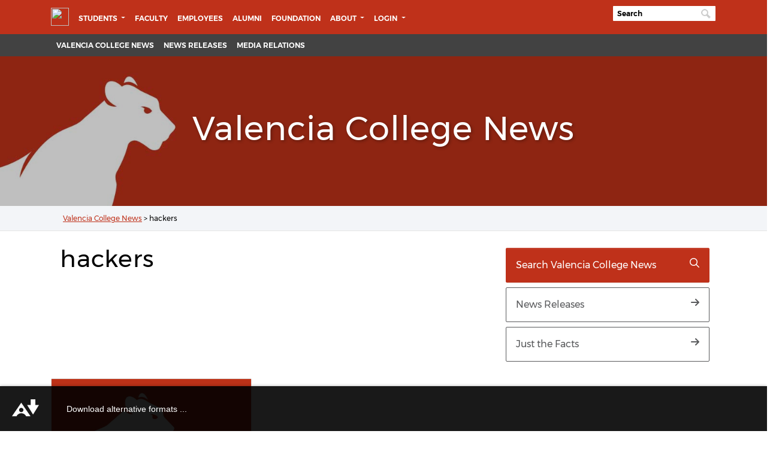

--- FILE ---
content_type: text/html; charset=UTF-8
request_url: https://news.valenciacollege.edu/tag/hackers/
body_size: 43212
content:



<html lang="en-US">

<head>
<meta charset="UTF-8">
    <meta name="viewport" content="width=device-width, initial-scale=1, shrink-to-fit=no">
    <link rel="profile" href="http://gmpg.org/xfn/11">
    <meta charset="UTF-8">
    <meta http-equiv="X-UA-Compatible" content="IE=edge">
   <meta name="mobile-web-app-capable" content="yes">
    <meta name="apple-mobile-web-app-capable" content="yes">
    <meta name="theme-color" content="#ffffff">
    <meta name="apple-mobile-web-app-title" content="Valencia College News - Valencia College News and Press Release">


<!-- JJORDAN 08-18-2023 FONTAWESOME 6.0 -->
<script src="https://kit.fontawesome.com/efb6ec62c7.js" crossorigin="anonymous"></script> 

    <!--- <script src="https://kit.fontawesome.com/e39d3c2fda.js"></script> --->



    <!-- TODO 10-04-2022 MOVING CSS FILES TO SASS-->
    <link rel="stylesheet" href="https://fonts.googleapis.com/css2?family=Montserrat:wght@900&amp;display=swap" />
    <meta name='robots' content='index, follow, max-image-preview:large, max-snippet:-1, max-video-preview:-1' />

	<!-- This site is optimized with the Yoast SEO plugin v20.2 - https://yoast.com/wordpress/plugins/seo/ -->
	<title>hackers Archives - Valencia College News</title>
	<link rel="canonical" href="https://news.valenciacollege.edu/tag/hackers/" />
	<meta property="og:locale" content="en_US" />
	<meta property="og:type" content="article" />
	<meta property="og:title" content="hackers Archives - Valencia College News" />
	<meta property="og:url" content="https://news.valenciacollege.edu/tag/hackers/" />
	<meta property="og:site_name" content="Valencia College News" />
	<meta name="twitter:card" content="summary_large_image" />
	<script type="application/ld+json" class="yoast-schema-graph">{"@context":"https://schema.org","@graph":[{"@type":"CollectionPage","@id":"https://news.valenciacollege.edu/tag/hackers/","url":"https://news.valenciacollege.edu/tag/hackers/","name":"hackers Archives - Valencia College News","isPartOf":{"@id":"https://news.valenciacollege.edu/#website"},"breadcrumb":{"@id":"https://news.valenciacollege.edu/tag/hackers/#breadcrumb"},"inLanguage":"en-US"},{"@type":"BreadcrumbList","@id":"https://news.valenciacollege.edu/tag/hackers/#breadcrumb","itemListElement":[{"@type":"ListItem","position":1,"name":"Valencia College News","item":"https://news.valenciacollege.edu/"},{"@type":"ListItem","position":2,"name":"hackers"}]},{"@type":"WebSite","@id":"https://news.valenciacollege.edu/#website","url":"https://news.valenciacollege.edu/","name":"Valencia College News","description":"Valencia College News and Press Release","potentialAction":[{"@type":"SearchAction","target":{"@type":"EntryPoint","urlTemplate":"https://news.valenciacollege.edu/?s={search_term_string}"},"query-input":"required name=search_term_string"}],"inLanguage":"en-US"}]}</script>
	<!-- / Yoast SEO plugin. -->


<link rel="alternate" type="application/rss+xml" title="Valencia College News &raquo; Feed" href="https://news.valenciacollege.edu/feed/" />
<link rel="alternate" type="application/rss+xml" title="Valencia College News &raquo; Comments Feed" href="https://news.valenciacollege.edu/comments/feed/" />
<link rel="alternate" type="application/rss+xml" title="Valencia College News &raquo; hackers Tag Feed" href="https://news.valenciacollege.edu/tag/hackers/feed/" />
<style id='wp-img-auto-sizes-contain-inline-css'>
img:is([sizes=auto i],[sizes^="auto," i]){contain-intrinsic-size:3000px 1500px}
/*# sourceURL=wp-img-auto-sizes-contain-inline-css */
</style>
<style id='wp-emoji-styles-inline-css'>

	img.wp-smiley, img.emoji {
		display: inline !important;
		border: none !important;
		box-shadow: none !important;
		height: 1em !important;
		width: 1em !important;
		margin: 0 0.07em !important;
		vertical-align: -0.1em !important;
		background: none !important;
		padding: 0 !important;
	}
/*# sourceURL=wp-emoji-styles-inline-css */
</style>
<style id='wp-block-library-inline-css'>
:root{--wp-block-synced-color:#7a00df;--wp-block-synced-color--rgb:122,0,223;--wp-bound-block-color:var(--wp-block-synced-color);--wp-editor-canvas-background:#ddd;--wp-admin-theme-color:#007cba;--wp-admin-theme-color--rgb:0,124,186;--wp-admin-theme-color-darker-10:#006ba1;--wp-admin-theme-color-darker-10--rgb:0,107,160.5;--wp-admin-theme-color-darker-20:#005a87;--wp-admin-theme-color-darker-20--rgb:0,90,135;--wp-admin-border-width-focus:2px}@media (min-resolution:192dpi){:root{--wp-admin-border-width-focus:1.5px}}.wp-element-button{cursor:pointer}:root .has-very-light-gray-background-color{background-color:#eee}:root .has-very-dark-gray-background-color{background-color:#313131}:root .has-very-light-gray-color{color:#eee}:root .has-very-dark-gray-color{color:#313131}:root .has-vivid-green-cyan-to-vivid-cyan-blue-gradient-background{background:linear-gradient(135deg,#00d084,#0693e3)}:root .has-purple-crush-gradient-background{background:linear-gradient(135deg,#34e2e4,#4721fb 50%,#ab1dfe)}:root .has-hazy-dawn-gradient-background{background:linear-gradient(135deg,#faaca8,#dad0ec)}:root .has-subdued-olive-gradient-background{background:linear-gradient(135deg,#fafae1,#67a671)}:root .has-atomic-cream-gradient-background{background:linear-gradient(135deg,#fdd79a,#004a59)}:root .has-nightshade-gradient-background{background:linear-gradient(135deg,#330968,#31cdcf)}:root .has-midnight-gradient-background{background:linear-gradient(135deg,#020381,#2874fc)}:root{--wp--preset--font-size--normal:16px;--wp--preset--font-size--huge:42px}.has-regular-font-size{font-size:1em}.has-larger-font-size{font-size:2.625em}.has-normal-font-size{font-size:var(--wp--preset--font-size--normal)}.has-huge-font-size{font-size:var(--wp--preset--font-size--huge)}.has-text-align-center{text-align:center}.has-text-align-left{text-align:left}.has-text-align-right{text-align:right}.has-fit-text{white-space:nowrap!important}#end-resizable-editor-section{display:none}.aligncenter{clear:both}.items-justified-left{justify-content:flex-start}.items-justified-center{justify-content:center}.items-justified-right{justify-content:flex-end}.items-justified-space-between{justify-content:space-between}.screen-reader-text{border:0;clip-path:inset(50%);height:1px;margin:-1px;overflow:hidden;padding:0;position:absolute;width:1px;word-wrap:normal!important}.screen-reader-text:focus{background-color:#ddd;clip-path:none;color:#444;display:block;font-size:1em;height:auto;left:5px;line-height:normal;padding:15px 23px 14px;text-decoration:none;top:5px;width:auto;z-index:100000}html :where(.has-border-color){border-style:solid}html :where([style*=border-top-color]){border-top-style:solid}html :where([style*=border-right-color]){border-right-style:solid}html :where([style*=border-bottom-color]){border-bottom-style:solid}html :where([style*=border-left-color]){border-left-style:solid}html :where([style*=border-width]){border-style:solid}html :where([style*=border-top-width]){border-top-style:solid}html :where([style*=border-right-width]){border-right-style:solid}html :where([style*=border-bottom-width]){border-bottom-style:solid}html :where([style*=border-left-width]){border-left-style:solid}html :where(img[class*=wp-image-]){height:auto;max-width:100%}:where(figure){margin:0 0 1em}html :where(.is-position-sticky){--wp-admin--admin-bar--position-offset:var(--wp-admin--admin-bar--height,0px)}@media screen and (max-width:600px){html :where(.is-position-sticky){--wp-admin--admin-bar--position-offset:0px}}

/*# sourceURL=wp-block-library-inline-css */
</style><style id='global-styles-inline-css'>
:root{--wp--preset--aspect-ratio--square: 1;--wp--preset--aspect-ratio--4-3: 4/3;--wp--preset--aspect-ratio--3-4: 3/4;--wp--preset--aspect-ratio--3-2: 3/2;--wp--preset--aspect-ratio--2-3: 2/3;--wp--preset--aspect-ratio--16-9: 16/9;--wp--preset--aspect-ratio--9-16: 9/16;--wp--preset--color--black: #000000;--wp--preset--color--cyan-bluish-gray: #abb8c3;--wp--preset--color--white: #fff;--wp--preset--color--pale-pink: #f78da7;--wp--preset--color--vivid-red: #cf2e2e;--wp--preset--color--luminous-vivid-orange: #ff6900;--wp--preset--color--luminous-vivid-amber: #fcb900;--wp--preset--color--light-green-cyan: #7bdcb5;--wp--preset--color--vivid-green-cyan: #00d084;--wp--preset--color--pale-cyan-blue: #8ed1fc;--wp--preset--color--vivid-cyan-blue: #0693e3;--wp--preset--color--vivid-purple: #9b51e0;--wp--preset--color--blue: #0d6efd;--wp--preset--color--indigo: #6610f2;--wp--preset--color--purple: #5533ff;--wp--preset--color--pink: #d63384;--wp--preset--color--red: #dc3545;--wp--preset--color--orange: #fd7e14;--wp--preset--color--yellow: #ffc107;--wp--preset--color--green: #198754;--wp--preset--color--teal: #20c997;--wp--preset--color--cyan: #0dcaf0;--wp--preset--color--gray: #6c757d;--wp--preset--color--gray-dark: #343a40;--wp--preset--gradient--vivid-cyan-blue-to-vivid-purple: linear-gradient(135deg,rgb(6,147,227) 0%,rgb(155,81,224) 100%);--wp--preset--gradient--light-green-cyan-to-vivid-green-cyan: linear-gradient(135deg,rgb(122,220,180) 0%,rgb(0,208,130) 100%);--wp--preset--gradient--luminous-vivid-amber-to-luminous-vivid-orange: linear-gradient(135deg,rgb(252,185,0) 0%,rgb(255,105,0) 100%);--wp--preset--gradient--luminous-vivid-orange-to-vivid-red: linear-gradient(135deg,rgb(255,105,0) 0%,rgb(207,46,46) 100%);--wp--preset--gradient--very-light-gray-to-cyan-bluish-gray: linear-gradient(135deg,rgb(238,238,238) 0%,rgb(169,184,195) 100%);--wp--preset--gradient--cool-to-warm-spectrum: linear-gradient(135deg,rgb(74,234,220) 0%,rgb(151,120,209) 20%,rgb(207,42,186) 40%,rgb(238,44,130) 60%,rgb(251,105,98) 80%,rgb(254,248,76) 100%);--wp--preset--gradient--blush-light-purple: linear-gradient(135deg,rgb(255,206,236) 0%,rgb(152,150,240) 100%);--wp--preset--gradient--blush-bordeaux: linear-gradient(135deg,rgb(254,205,165) 0%,rgb(254,45,45) 50%,rgb(107,0,62) 100%);--wp--preset--gradient--luminous-dusk: linear-gradient(135deg,rgb(255,203,112) 0%,rgb(199,81,192) 50%,rgb(65,88,208) 100%);--wp--preset--gradient--pale-ocean: linear-gradient(135deg,rgb(255,245,203) 0%,rgb(182,227,212) 50%,rgb(51,167,181) 100%);--wp--preset--gradient--electric-grass: linear-gradient(135deg,rgb(202,248,128) 0%,rgb(113,206,126) 100%);--wp--preset--gradient--midnight: linear-gradient(135deg,rgb(2,3,129) 0%,rgb(40,116,252) 100%);--wp--preset--font-size--small: 13px;--wp--preset--font-size--medium: 20px;--wp--preset--font-size--large: 36px;--wp--preset--font-size--x-large: 42px;--wp--preset--spacing--20: 0.44rem;--wp--preset--spacing--30: 0.67rem;--wp--preset--spacing--40: 1rem;--wp--preset--spacing--50: 1.5rem;--wp--preset--spacing--60: 2.25rem;--wp--preset--spacing--70: 3.38rem;--wp--preset--spacing--80: 5.06rem;--wp--preset--shadow--natural: 6px 6px 9px rgba(0, 0, 0, 0.2);--wp--preset--shadow--deep: 12px 12px 50px rgba(0, 0, 0, 0.4);--wp--preset--shadow--sharp: 6px 6px 0px rgba(0, 0, 0, 0.2);--wp--preset--shadow--outlined: 6px 6px 0px -3px rgb(255, 255, 255), 6px 6px rgb(0, 0, 0);--wp--preset--shadow--crisp: 6px 6px 0px rgb(0, 0, 0);}:where(.is-layout-flex){gap: 0.5em;}:where(.is-layout-grid){gap: 0.5em;}body .is-layout-flex{display: flex;}.is-layout-flex{flex-wrap: wrap;align-items: center;}.is-layout-flex > :is(*, div){margin: 0;}body .is-layout-grid{display: grid;}.is-layout-grid > :is(*, div){margin: 0;}:where(.wp-block-columns.is-layout-flex){gap: 2em;}:where(.wp-block-columns.is-layout-grid){gap: 2em;}:where(.wp-block-post-template.is-layout-flex){gap: 1.25em;}:where(.wp-block-post-template.is-layout-grid){gap: 1.25em;}.has-black-color{color: var(--wp--preset--color--black) !important;}.has-cyan-bluish-gray-color{color: var(--wp--preset--color--cyan-bluish-gray) !important;}.has-white-color{color: var(--wp--preset--color--white) !important;}.has-pale-pink-color{color: var(--wp--preset--color--pale-pink) !important;}.has-vivid-red-color{color: var(--wp--preset--color--vivid-red) !important;}.has-luminous-vivid-orange-color{color: var(--wp--preset--color--luminous-vivid-orange) !important;}.has-luminous-vivid-amber-color{color: var(--wp--preset--color--luminous-vivid-amber) !important;}.has-light-green-cyan-color{color: var(--wp--preset--color--light-green-cyan) !important;}.has-vivid-green-cyan-color{color: var(--wp--preset--color--vivid-green-cyan) !important;}.has-pale-cyan-blue-color{color: var(--wp--preset--color--pale-cyan-blue) !important;}.has-vivid-cyan-blue-color{color: var(--wp--preset--color--vivid-cyan-blue) !important;}.has-vivid-purple-color{color: var(--wp--preset--color--vivid-purple) !important;}.has-black-background-color{background-color: var(--wp--preset--color--black) !important;}.has-cyan-bluish-gray-background-color{background-color: var(--wp--preset--color--cyan-bluish-gray) !important;}.has-white-background-color{background-color: var(--wp--preset--color--white) !important;}.has-pale-pink-background-color{background-color: var(--wp--preset--color--pale-pink) !important;}.has-vivid-red-background-color{background-color: var(--wp--preset--color--vivid-red) !important;}.has-luminous-vivid-orange-background-color{background-color: var(--wp--preset--color--luminous-vivid-orange) !important;}.has-luminous-vivid-amber-background-color{background-color: var(--wp--preset--color--luminous-vivid-amber) !important;}.has-light-green-cyan-background-color{background-color: var(--wp--preset--color--light-green-cyan) !important;}.has-vivid-green-cyan-background-color{background-color: var(--wp--preset--color--vivid-green-cyan) !important;}.has-pale-cyan-blue-background-color{background-color: var(--wp--preset--color--pale-cyan-blue) !important;}.has-vivid-cyan-blue-background-color{background-color: var(--wp--preset--color--vivid-cyan-blue) !important;}.has-vivid-purple-background-color{background-color: var(--wp--preset--color--vivid-purple) !important;}.has-black-border-color{border-color: var(--wp--preset--color--black) !important;}.has-cyan-bluish-gray-border-color{border-color: var(--wp--preset--color--cyan-bluish-gray) !important;}.has-white-border-color{border-color: var(--wp--preset--color--white) !important;}.has-pale-pink-border-color{border-color: var(--wp--preset--color--pale-pink) !important;}.has-vivid-red-border-color{border-color: var(--wp--preset--color--vivid-red) !important;}.has-luminous-vivid-orange-border-color{border-color: var(--wp--preset--color--luminous-vivid-orange) !important;}.has-luminous-vivid-amber-border-color{border-color: var(--wp--preset--color--luminous-vivid-amber) !important;}.has-light-green-cyan-border-color{border-color: var(--wp--preset--color--light-green-cyan) !important;}.has-vivid-green-cyan-border-color{border-color: var(--wp--preset--color--vivid-green-cyan) !important;}.has-pale-cyan-blue-border-color{border-color: var(--wp--preset--color--pale-cyan-blue) !important;}.has-vivid-cyan-blue-border-color{border-color: var(--wp--preset--color--vivid-cyan-blue) !important;}.has-vivid-purple-border-color{border-color: var(--wp--preset--color--vivid-purple) !important;}.has-vivid-cyan-blue-to-vivid-purple-gradient-background{background: var(--wp--preset--gradient--vivid-cyan-blue-to-vivid-purple) !important;}.has-light-green-cyan-to-vivid-green-cyan-gradient-background{background: var(--wp--preset--gradient--light-green-cyan-to-vivid-green-cyan) !important;}.has-luminous-vivid-amber-to-luminous-vivid-orange-gradient-background{background: var(--wp--preset--gradient--luminous-vivid-amber-to-luminous-vivid-orange) !important;}.has-luminous-vivid-orange-to-vivid-red-gradient-background{background: var(--wp--preset--gradient--luminous-vivid-orange-to-vivid-red) !important;}.has-very-light-gray-to-cyan-bluish-gray-gradient-background{background: var(--wp--preset--gradient--very-light-gray-to-cyan-bluish-gray) !important;}.has-cool-to-warm-spectrum-gradient-background{background: var(--wp--preset--gradient--cool-to-warm-spectrum) !important;}.has-blush-light-purple-gradient-background{background: var(--wp--preset--gradient--blush-light-purple) !important;}.has-blush-bordeaux-gradient-background{background: var(--wp--preset--gradient--blush-bordeaux) !important;}.has-luminous-dusk-gradient-background{background: var(--wp--preset--gradient--luminous-dusk) !important;}.has-pale-ocean-gradient-background{background: var(--wp--preset--gradient--pale-ocean) !important;}.has-electric-grass-gradient-background{background: var(--wp--preset--gradient--electric-grass) !important;}.has-midnight-gradient-background{background: var(--wp--preset--gradient--midnight) !important;}.has-small-font-size{font-size: var(--wp--preset--font-size--small) !important;}.has-medium-font-size{font-size: var(--wp--preset--font-size--medium) !important;}.has-large-font-size{font-size: var(--wp--preset--font-size--large) !important;}.has-x-large-font-size{font-size: var(--wp--preset--font-size--x-large) !important;}
/*# sourceURL=global-styles-inline-css */
</style>

<style id='classic-theme-styles-inline-css'>
/*! This file is auto-generated */
.wp-block-button__link{color:#fff;background-color:#32373c;border-radius:9999px;box-shadow:none;text-decoration:none;padding:calc(.667em + 2px) calc(1.333em + 2px);font-size:1.125em}.wp-block-file__button{background:#32373c;color:#fff;text-decoration:none}
/*# sourceURL=/wp-includes/css/classic-themes.min.css */
</style>
<link rel='stylesheet' id='child-understrap-styles-css' href='https://news.valenciacollege.edu/wp-content/themes/news-2022-theme/css/base-wp.css?ver=1.0.2' media='all' />
<script src="https://news.valenciacollege.edu/wp-content/themes/news-2022-theme/js/ScrollMagic.min.js?ver=1.0.2" id="scroll-magic-js"></script>
<script src="https://news.valenciacollege.edu/wp-includes/js/jquery/jquery.min.js?ver=3.7.1" id="jquery-core-js"></script>
<script src="https://news.valenciacollege.edu/wp-includes/js/jquery/jquery-migrate.min.js?ver=3.4.1" id="jquery-migrate-js"></script>
<link rel="https://api.w.org/" href="https://news.valenciacollege.edu/wp-json/" /><link rel="alternate" title="JSON" type="application/json" href="https://news.valenciacollege.edu/wp-json/wp/v2/tags/832" /><link rel="EditURI" type="application/rsd+xml" title="RSD" href="https://news.valenciacollege.edu/xmlrpc.php?rsd" />
<meta name="generator" content="WordPress 6.9" />
<!-- Google tag (gtag.js) --><script async src="https://www.googletagmanager.com/gtag/js?id=G-2NTVG0K3P4"></script><script>  window.dataLayer = window.dataLayer || [];
  function gtag(){dataLayer.push(arguments);}
  gtag('js', new Date());
  gtag('config', 'G-2NTVG0K3P4');
</script><meta name="mobile-web-app-capable" content="yes">
<meta name="apple-mobile-web-app-capable" content="yes">
<meta name="apple-mobile-web-app-title" content="Valencia College News - Valencia College News and Press Release">
<link rel="icon" href="https://news.valenciacollege.edu/wp-content/uploads/2022/11/cropped-default-featured-image-32x32.png" sizes="32x32" />
<link rel="icon" href="https://news.valenciacollege.edu/wp-content/uploads/2022/11/cropped-default-featured-image-192x192.png" sizes="192x192" />
<link rel="apple-touch-icon" href="https://news.valenciacollege.edu/wp-content/uploads/2022/11/cropped-default-featured-image-180x180.png" />
<meta name="msapplication-TileImage" content="https://news.valenciacollege.edu/wp-content/uploads/2022/11/cropped-default-featured-image-270x270.png" />
		<style id="wp-custom-css">
			blockquote {
  padding: .25rem!important;
  margin-top: -.25rem!important;
  margin-bottom: 1.25rem!important;
  border: 1px solid #000!important;
  border-left-width: .75rem!important;
  border-top: none!important;
  border-bottom: none!important;
  border-right: none!important;
  @include border-radius()!important;
	font-family: 'main_regular'!important;
}



/* RESPONSIVE CHANGES */
@media screen and (min-width: 992px){
	
.sitewide-menu-bg {
     background-color: #424242!important; 
}
	
	iframe
{
	height: 400!important; 
	width: 100%!important; 
}		</style>
		    <script>
        FontAwesomeConfig = {
            searchPseudoElements: true
        };
    </script>
    <script>
        FontAwesomeConfig = {
            searchPseudoElements: true
        };
    </script>

<!-- G4 CODE ADDED 02-28-2023 -->
<!-- Google tag (gtag.js) -->
<script async src="https://www.googletagmanager.com/gtag/js?id=G-C923QWZHSJ"></script>
<script>
  window.dataLayer = window.dataLayer || [];
  function gtag(){dataLayer.push(arguments);}
  gtag('js', new Date());

  gtag('config', 'G-C923QWZHSJ');
</script>

<style>
		body {
		overflow-x: hidden!important;
		
		}
		
		</style>
 </head>
    


<div class="navbar-val">

    <!--[if lte IE 10]>
        <p class="chromeframe">You are using an <strong>outdated</strong> browser. Please <a href="http://browsehappy.com/">upgrade your browser</a>.</p>
    <![endif]-->
    <!-- NOTE:  Do not update this in OU Campus.  The functionality of this must be updated on the webserver ONLY. -->
    <div id="preloader">
        <div class="pulse"></div>
    </div>
</div>
<!-- Pulse Preloader -->
<!-- Return to Top --><a href="javascript:" id="return-to-top" aria-label="Return to top"><svg class="svg-inline--fa fa-chevron-up fa-w-14" aria-label="Return to top" aria-hidden="true" data-prefix="fas" data-icon="chevron-up" role="img" xmlns="http://www.w3.org/2000/svg" viewBox="0 0 448 512" data-fa-i2svg="">
        <path fill="currentColor" d="M240.971 130.524l194.343 194.343c9.373 9.373 9.373 24.569 0 33.941l-22.667 22.667c-9.357 9.357-24.522 9.375-33.901.04L224 227.495 69.255 381.516c-9.379 9.335-24.544 9.317-33.901-.04l-22.667-22.667c-9.373-9.373-9.373-24.569 0-33.941L207.03 130.525c9.372-9.373 24.568-9.373 33.941-.001z"></path>
    </svg><!-- <span class="fas fa-chevron-up" aria-label="Return to top" aria-hidden="true"></span> -->
    &nbsp;</a>


<div class="navbar-val">
			    
             <!--[if lte IE 10]>
               <p class="chromeframe">You are using an <strong>outdated</strong> browser. Please <a href="http://browsehappy.com/">upgrade your browser</a>.</p>
            <![endif]-->
         <!-- NOTE:  Do not update this in OU Campus.  The functionality of this must be updated on the webserver ONLY. -->
         
            <div xmlns:ouc="http://omniupdate.com/XSL/Variables">
             
            </div>		</div>
               <!-- Pulse Preloader -->
               <!-- Return to Top -->
         <!-- 		<a id="return-to-top" href="/javascript:" aria-label="Return to top"> </a> -->
               <a href="javascript:" id="return-to-top" aria-label="Return to top"><i class="text-black fas fa-chevron-up my-2 btn btn-warning mx-4" aria-label="Return to top" aria-hidden="true"></i></a>
               <div class="px-0">
                  <div class="header-college">
         
    <div class="menu-collegewide-wrapper">
    <!-- College-wide Header ================================================== -->
    <!-- (navbar-dark is needed for collapsed version) -->
    <!-- (menu-collegewide is needed for uppercase styling on desktop) -->
    <nav id="collegewideNav" class="container navbar navbar-expand-lg navbar-dark menu-collegewide mh-100" style="padding-bottom: 5px;">
        <a class="valencia-logo pr-2" id="logo" href="https://valenciacollege.edu/"><img src="https://valenciacollege.edu/_resources/img/logo-vc.png" width="265" height="40" alt="Valencia College Logo" data-retina="true" /></a>
        <button class="navbar-toggler" type="button" data-toggle="collapse" data-target=".navbar-val" aria-controls=".navbar-val" aria-expanded="false" aria-label="Toggle navigation">
            <span class="fas fa-bars fa-lg text-white"></span>
        </button>
        <!-- College-wide Menu ================================================ -->
        <div class="navbar-collapse collapse navbar-val">
            <ul class="navbar-nav mr-auto">
                <li class="nav-item dropdown">
                    <a class="nav-link dropdown-toggle" href="javascript:void(0);" id="navbarDropdownStudents" role="button" data-toggle="dropdown" aria-haspopup="true" aria-expanded="false">
                        Students
                    </a>
                    <ul class="dropdown-menu" aria-labelledby="navbarDropdownStudents">
                    <li class="nav-item"><a class="dropdown-item" href="https://valenciacollege.edu/academics/accelerated-skills-training/index.php">Accelerated Skills Training</a></li>
                   	<li class="nav-item"><a class="dropdown-item" href="https://valenciacollege.edu/academics/continuing-education/index.php">Continuing Education</a></li>
					<li class="nav-item"><a class="dropdown-item" href="https://valenciacollege.edu/students/">Current Students</a></li>
					<li class="nav-item"><a class="dropdown-item" href="https://valenciacollege.edu/future-students/">Future Students</a></li>
					<li class="nav-item"><a class="dropdown-item" href="https://international.valenciacollege.edu/">International Students</a></li>
					<li class="nav-item"><a class="dropdown-item" href="https://valenciacollege.edu/students/veterans-affairs/">Military and Veterans</a></li>
                    
                    </ul>
                </li>
                <li class="nav-item">
                <a class="nav-link" href="https://valenciacollege.edu/faculty/">Faculty</a>
                </li>
                <li class="nav-item">
                <a class="nav-link" href="https://valenciacollege.edu/employees/">Employees</a>
                </li>
                <li class="nav-item">
                <a class="nav-link" href="https://valencia.org/alumni/index.php">Alumni </a>
                </li>
                <li class="nav-item">
                <a class="nav-link" href="https://valencia.org/index.php">Foundation</a>
                </li>

                <li class="nav-item dropdown">
                    <a class="nav-link dropdown-toggle" href="javascript:void(0);" id="navbarDropdownLogin" role="button" data-toggle="dropdown" aria-haspopup="true" aria-expanded="false"> About </a>
<ul class="dropdown-menu" aria-labelledby="navbarDropdown">
<li class="nav-item"><a class="dropdown-item" href="https://valenciacollege.edu/about/">About</a></li>
<li class="nav-item"><a class="dropdown-item" href="https://valenciacollege.edu/about/administration/index.php">Administration</a></li>	
<li class="nav-item"><a class="dropdown-item" href="https://valenciacollege.edu/about/board-of-trustees/">Board of Trustees</a></li>
<li class="nav-item"><a class="dropdown-item" href="https://valenciacollege.edu/employees/public-affairs-and-marketing/community-affairs.php">Community Affairs</a></li>
<li class="nav-item"><a class="dropdown-item" href="https://valenciacollege.edu/employees/human-resources/">Employment</a></li>
<li class="nav-item"><a class="dropdown-item" href="https://valenciacollege.edu/about/equal-opportunity-title-ix/index.php">Equal Opportunity and Title IX</a></li>
<li class="nav-item"><a class="dropdown-item" href="https://events.valenciacollege.edu">Events Calendar</a></li>
<li class="nav-item"><a class="dropdown-item" href="https://valenciacollege.edu/about/facts.php">Facts</a></li>
<li class="nav-item"><a class="dropdown-item" href="https://valenciacollege.edu/about/general-counsel/index.php">General Counsel</a></li>
<li class="nav-item"><a class="dropdown-item" href="https://valenciacollege.edu/locations/index.php">Locations</a></li>	
<li class="nav-item"><a class="dropdown-item" href="https://valenciacollege.edu/about/administration/president/index.php">Office of the President</a></li></ul>
</li>


				
                <li class="nav-item dropdown">
                    <a class="nav-link dropdown-toggle" href="javascript:void(0);" id="navbarDropdownLogin" role="button" data-toggle="dropdown" aria-haspopup="true" aria-expanded="false">
                        Login
                    </a>
                    <ul class="dropdown-menu" aria-labelledby="navbarDropdownLogin">
                        <li class="nav-item"><a class="dropdown-item" href="https://valenciacollege.edu/myvc"><span class="fas fa-user-circle fa-fw icon-padding" aria-hidden="true">&nbsp;</span>MyVC </a></li>
                        <li class="nav-item"><a class="dropdown-item" href="https://outlook.com/owa/mail.valenciacollege.edu"><span class="fas fa-envelope fa-fw icon-padding" aria-hidden="true">&nbsp;</span>VC Email</a></li>
						<li class="nav-item"><a class="dropdown-item" href="https://www.vcalumninetwork.org/"><span class="fas fa-users fa-fw icon-padding" aria-hidden="true">&nbsp;</span>VC Alumni Network</a></li>
						<li class="nav-item"><a class="dropdown-item" href="https://myiss.valenciacollege.edu"><span class="fas fa-users fa-fw icon-padding" aria-hidden="true">&nbsp;</span>myISS</a></li>
                        <li class="nav-item"><a class="dropdown-item" href="https://login.microsoftonline.com/PostToIDP.srf?msg=AuthnReq&realm=mail.valenciacollege.edu&wa=wsignin1.0&wtrealm=urn:federation:MicrosoftOnline&wctx=bk%3D1367916313%26LoginOptions%3D3"><span class="fab fa-windows fa-fw icon-padding" aria-hidden="true">&nbsp;</span>Office 365</a></li>
                        <li class="nav-item"><a class="dropdown-item" href="https://online.valenciacollege.edu/login/canvas"><span class="fas fa-graduation-cap fa-fw icon-padding" aria-hidden="true">&nbsp;</span>Valencia Online (Canvas)</a></li>
                        <li class="nav-item"><a class="dropdown-item" href="https://outlook.office365.com"><span class="far fa-envelope fa-fw icon-padding" aria-hidden="true">&nbsp;</span>Webmail</a></li>
                    </ul>
                </li>
            </ul>
            <!-- Move search bar outside UL so it floats right automagically -->
            <form label="search" class="main-search valsearchinput py-2 search-form input" action="https://valenciacollege.edu/search.php" name="seek" id="seek" method="get">
                <div class="valsearchinput">
                    <input type="text" name="q" id="search-bar" class="valsearchinput input form" alt="Search" value="" aria-label="Search" placeholder="Search" /><span class="input-icon"></span>
                </div>
            </form>
        </div>
    </nav>
            </div>

</div><!-- Site Navigation ================================================== -->
            <div class="menu-site-wrapper sitewide-menu-bg" style="position: relative; z-index: 1;">
               <nav id="sectionNav" class="container navbar navbar-expand-lg navbar-inverse py-0 menu-site " style="margin-top: 0px; position: relative;">
                  <div class="navbar-collapse collapse navbar-val">
                    <!-- Site Menu================================================== -->
<ul class="navbar-nav w-100 ">
<li class="nav-item"><a class="nav-link" href="/">Valencia College News</a></li>
     <li class="nav-item"><a class="nav-link" href="/category/press-releases/">News Releases</a></li>
     <li class="nav-item"><a class="nav-link" href="/media-relations/">Media Relations</a></li>
</ul>





</div>
               </nav>
            </div>
         </div>
    <div class="page-header bg-interior" style="background-image: url('https://news.valenciacollege.edu/wp-content/themes/news-2022-theme/img/banners/main-page-header.jpg');">
 <div id="">
 <h1>Valencia College News</h1>
</div>
</div>
</div>
<!--- TODO: JORDAN 08-06-2019 CUSTOM CATEGORY HEADER  END ---->
<div id="route" role="navigation" aria-label="breadcrumb">
    <div class="container">
        <div class="breadcrumbs" typeof="BreadcrumbList" vocab="https://schema.org/">
            <ul><li id=“breadcrumbs”><span><span><a href="https://news.valenciacollege.edu/">Valencia College News</a></span> &gt; <span class="breadcrumb_last" aria-current="page">hackers</span></span></li></ul>        </div>
    </div>
</div>




<div class="wrapper" id="index-wrapper">

    <div class="container" id="content" tabindex="-1">



            <div class="col-md-12 content-area mt-4" id="primary">
                <main class="site-main" id="main">

                    <div class="row">
                        <div class="col-md-8">
                            <h2>hackers</h2>
                            <p></p>
                        </div>
                          
<!-- Category Action Palette -->
<!-- Action Palette -->
<div class="col-md-4 mb-4">
  <div class="d-md-flex flex-md-column">
    <a class="btn btn-primary text-left p-3 m-1 w-100" href="/search/"> Search Valencia College News <span
        class="far fa-search float-right"></span></a>  <a class="btn btn-outline-dark text-left p-3 m-1 w-100"
      href="/category/press-releases/">News Releases <span class="fas fa-arrow-right float-right"></span></a> <a class="btn btn-outline-dark text-left p-3 m-1 w-100"
      href="https://valenciacollege.edu/about/facts.php" target="_blank">Just the Facts <span class="fas fa-arrow-right float-right"></span></a>  </div> 

    <!-- Category Action Palette End --> 
                    </div>
                    <hr />
                    
                                                <section class="mb-4">
                            <div class="card-deck mb-4">
                                
                                    <div class="card">
                                        <!-- UPDATED 04-28-2020  added border footer to table --->
<div class="card-img-top">

	<img src="https://news.valenciacollege.edu/wp-content/themes/news-2022-theme/img/default-featured-image.png" class="img-fluid" width="1000" height="667" alt="" />
</div>

<div class="card-body">
	<h6 class="mt-4 text-uppercase small"><span class="font-weight-bold">
			<div class="post_category">
				About Valencia			</div>
		</span>

	</h6>
	<span class="card-text">
		<hr />

		<h5 class="grove-article-title">Cyber League Championship Will Help Train Future &#8216;Cyber-warriors&#8217;</h5>					<span class="fas fa-calendar-alt entry-date published" aria-hidden="true"></span> <span class="posted-on"> <a href="https://news.valenciacollege.edu/cyber-league-championship-will-help-train-future-cyber-warriors/" rel="bookmark"><time class="entry-date published updated" datetime="2012-06-05T11:42:03-04:00">June 5, 2012</time></a></span>		
		<p class="">The Orlando Magic may be out of the NBA playoffs, but Orlando’s hosting a different kind of championship on Sunday, [...]</p>
	</span>
</div>
<div class="card-footer bg-white border-0 text-center flex mb-5"><a href="https://news.valenciacollege.edu/cyber-league-championship-will-help-train-future-cyber-warriors/" class="btn btn-primary btn-sm understrap-read-more-link">Read More</a></div>

<!-- <div class="grove-base py-2 bg-warning border-top-0"></div> -->                                    </div>

                                
                                                        <div class='card border-0'></div><div class='card border-0'></div>                        </section>
                </main><!-- #main -->

                <!-- The pagination component -->
                
            </div><!-- #primary -->

        </div><!-- .row -->

    </div><!-- Container end -->

</div><!-- Wrapper end -->    


<div class="" id="wrapper-footer">

	<div class="containerfluid">

		<div class="row">

			<div class="col-md-12">

							
                <footer role="contentinfo" class="footer py-4">
		<div class="container text-center">
			<div class="row gy-3 mt-3">
			<div class="col-12 mb-2">
			 <a href="https://www.facebook.com/ValenciaCollege" aria-label="Find us on Facebook"><i class="fab fa-facebook-square fa-2x fa-w-20 social-padding white"></i></a>
			 <a href="https://www.x.com/valenciacollege" aria-label="Follow us on X"><i class="fa-brands fa-square-x-twitter fa-2x fa-w-20 social-padding"></i></a>
			 <a href="https://www.instagram.com/valenciacollege" aria-label="Follow us on Instagram"><i class="fab fa-instagram fa-2x fa-w-20 social-padding"></i></a>
			 <a href="https://www.threads.net/valenciacollege/" aria-label="Follow us on Threads"><i class="fa-brands fa-square-threads fa-2x fa-w-20 social-padding"></i></a>
			 <a href="https://www.linkedin.com/company/valencia-college" aria-label="Connect with us on LinkedIn"><i class="fab fa-linkedin fa-2x"></i></a>
			</div>
			<div class="col-12">
					<ul class="list-unstyled d-flex flex-wrap justify-content-center align-items-center">
					<li class=""><a href="https://valenciacollege.edu/about/web-accessibility.php" class="text-decoration-none">ACCESSIBILITY</a> <span class="footer-link">|</span></li>
					
						<li class=""><a href="https://valenciacollege.edu/about/consumer-information.php" class="text-decoration-none">CONSUMER INFO</a> <span class="footer-link">|</span></li>
						
						<li class=""><a href="https://valenciacollege.edu/about/general-counsel/policy/" class="text-decoration-none">POLICY MANUAL</a> <span class="footer-link">|</span></li>
						
						<li class=""><a href="https://valenciacollege.edu/about/privacy/" class="text-decoration-none">PRIVACY</a> <span class="footer-link">|</span></li>
						
						<li class=""><a href="https://valenciacollege.edu/about/public-records.php" class="text-decoration-none">PUBLIC RECORD</a> <span class="footer-link">|</span></li>
						
					   <li class=""><a href="https://valenciacollege.edu/about/privacy/ssnusage.php" class="text-decoration-none">SSN USAGE</a> <span class="footer-link">|</span></li>
					   
					   <li class=""><a href="https://valenciacollege.edu/sitemap.php" class="text-decoration-none">SITE MAP</a></li>
					</ul>
				</div>
			<div class="col-12">
						<p class="mb-1 text-center">Valencia College provides equal opportunity for educational opportunities and employment to all. Contact the <a href="https://valenciacollege.edu/employees/human-resources/index.php">Office of Organizational Development and Human Resources</a> for information.</p>
					<p class="mb-0 text-center">P.O. Box 3028, Orlando, Florida 32802 | 407-299-5000</p>
		
					<p class="mb-5 text-center text-white"><strong><span>
<script>
                                var d = new Date()
                                document.write(d.getFullYear())
                            </script> - All rights reserved.</span></strong></p>
				</div>
			</div>
		</div>
	</footer>
	 <!-- JJORDAN - 11/19-2025 Ally Code -->
	<!--
    Ally Website Integration Script.

    "data-ally-af-style" can be one of the following values to customize the look and feel:
        - flag_small
        - flag_large
        - bar_bottom
-->
<script
  data-ally-loader
  data-ally-platform-name="web"
  data-ally-client-id="15304"
  data-ally-af-style="bar_bottom"
  src="https://prod.ally.ac/integration/api/ally.ui.js">
</script>  <!-- #page we need this extra closing tag here -->

<script type="speculationrules">
{"prefetch":[{"source":"document","where":{"and":[{"href_matches":"/*"},{"not":{"href_matches":["/wp-*.php","/wp-admin/*","/wp-content/uploads/*","/wp-content/*","/wp-content/plugins/*","/wp-content/themes/news-2022-theme/*","/wp-content/themes/understrap/*","/*\\?(.+)"]}},{"not":{"selector_matches":"a[rel~=\"nofollow\"]"}},{"not":{"selector_matches":".no-prefetch, .no-prefetch a"}}]},"eagerness":"conservative"}]}
</script>
<script src="https://news.valenciacollege.edu/wp-content/themes/news-2022-theme/js/child-theme.min.js?ver=1.0.2" id="child-understrap-scripts-js"></script>
<script id="wp-emoji-settings" type="application/json">
{"baseUrl":"https://s.w.org/images/core/emoji/17.0.2/72x72/","ext":".png","svgUrl":"https://s.w.org/images/core/emoji/17.0.2/svg/","svgExt":".svg","source":{"concatemoji":"https://news.valenciacollege.edu/wp-includes/js/wp-emoji-release.min.js?ver=6.9"}}
</script>
<script type="module">
/*! This file is auto-generated */
const a=JSON.parse(document.getElementById("wp-emoji-settings").textContent),o=(window._wpemojiSettings=a,"wpEmojiSettingsSupports"),s=["flag","emoji"];function i(e){try{var t={supportTests:e,timestamp:(new Date).valueOf()};sessionStorage.setItem(o,JSON.stringify(t))}catch(e){}}function c(e,t,n){e.clearRect(0,0,e.canvas.width,e.canvas.height),e.fillText(t,0,0);t=new Uint32Array(e.getImageData(0,0,e.canvas.width,e.canvas.height).data);e.clearRect(0,0,e.canvas.width,e.canvas.height),e.fillText(n,0,0);const a=new Uint32Array(e.getImageData(0,0,e.canvas.width,e.canvas.height).data);return t.every((e,t)=>e===a[t])}function p(e,t){e.clearRect(0,0,e.canvas.width,e.canvas.height),e.fillText(t,0,0);var n=e.getImageData(16,16,1,1);for(let e=0;e<n.data.length;e++)if(0!==n.data[e])return!1;return!0}function u(e,t,n,a){switch(t){case"flag":return n(e,"\ud83c\udff3\ufe0f\u200d\u26a7\ufe0f","\ud83c\udff3\ufe0f\u200b\u26a7\ufe0f")?!1:!n(e,"\ud83c\udde8\ud83c\uddf6","\ud83c\udde8\u200b\ud83c\uddf6")&&!n(e,"\ud83c\udff4\udb40\udc67\udb40\udc62\udb40\udc65\udb40\udc6e\udb40\udc67\udb40\udc7f","\ud83c\udff4\u200b\udb40\udc67\u200b\udb40\udc62\u200b\udb40\udc65\u200b\udb40\udc6e\u200b\udb40\udc67\u200b\udb40\udc7f");case"emoji":return!a(e,"\ud83e\u1fac8")}return!1}function f(e,t,n,a){let r;const o=(r="undefined"!=typeof WorkerGlobalScope&&self instanceof WorkerGlobalScope?new OffscreenCanvas(300,150):document.createElement("canvas")).getContext("2d",{willReadFrequently:!0}),s=(o.textBaseline="top",o.font="600 32px Arial",{});return e.forEach(e=>{s[e]=t(o,e,n,a)}),s}function r(e){var t=document.createElement("script");t.src=e,t.defer=!0,document.head.appendChild(t)}a.supports={everything:!0,everythingExceptFlag:!0},new Promise(t=>{let n=function(){try{var e=JSON.parse(sessionStorage.getItem(o));if("object"==typeof e&&"number"==typeof e.timestamp&&(new Date).valueOf()<e.timestamp+604800&&"object"==typeof e.supportTests)return e.supportTests}catch(e){}return null}();if(!n){if("undefined"!=typeof Worker&&"undefined"!=typeof OffscreenCanvas&&"undefined"!=typeof URL&&URL.createObjectURL&&"undefined"!=typeof Blob)try{var e="postMessage("+f.toString()+"("+[JSON.stringify(s),u.toString(),c.toString(),p.toString()].join(",")+"));",a=new Blob([e],{type:"text/javascript"});const r=new Worker(URL.createObjectURL(a),{name:"wpTestEmojiSupports"});return void(r.onmessage=e=>{i(n=e.data),r.terminate(),t(n)})}catch(e){}i(n=f(s,u,c,p))}t(n)}).then(e=>{for(const n in e)a.supports[n]=e[n],a.supports.everything=a.supports.everything&&a.supports[n],"flag"!==n&&(a.supports.everythingExceptFlag=a.supports.everythingExceptFlag&&a.supports[n]);var t;a.supports.everythingExceptFlag=a.supports.everythingExceptFlag&&!a.supports.flag,a.supports.everything||((t=a.source||{}).concatemoji?r(t.concatemoji):t.wpemoji&&t.twemoji&&(r(t.twemoji),r(t.wpemoji)))});
//# sourceURL=https://news.valenciacollege.edu/wp-includes/js/wp-emoji-loader.min.js
</script>


			</div><!--col end -->

		</div><!-- row end -->

	</div><!-- container end -->
	

</div><!-- wrapper end -->

</div><!-- #page we need this extra closing tag here -->

</div>
</div>

</body>

</html>





--- FILE ---
content_type: text/css
request_url: https://cdn.valenciacollege.edu/_resources/css/main_font/main_font.css
body_size: 2123
content:
/*
Theme Name: Valencia  */
/*============================================================================*/
/* montserrat */
/*=============================+==============================================*/
@font-face {
  font-family: 'main_light';
  src: url('Montserrat-Light.ttf') format('truetype');
  font-weight: normal;
  font-style: normal;
}

@font-face {
  font-family: 'main_light_italic';
  src: url('Montserrat-LightItalic.ttf') format('truetype');
  font-weight: normal;
  font-style: normal;
}

@font-face {
  font-family: 'main_regular';
  src: url('Montserrat-Regular.ttf') format('truetype');
  font-weight: normal;
  font-style: normal;
}

@font-face {
  font-family: 'main_regular_italic';
  src: url('Montserrat-Italic.ttf') format('truetype');
  font-weight: normal;
  font-style: normal;
}

@font-face {
  font-family: 'main_semibold';
  src: url('Montserrat-SemiBold.ttf') format('truetype');
  font-weight: normal;
  font-style: normal;
}

@font-face {
  font-family: 'main_semibold_italic';
  src: url('Montserrat-SemiBoldItalic.ttf') format('truetype');
  font-weight: normal;
  font-style: normal;
}

@font-face {
  font-family: 'main_bold';
  src: url('Montserrat-Bold.ttf') format('truetype');
  font-weight: normal;
  font-style: normal;
}

@font-face {
  font-family: 'main_extrabold';
  src: url('Montserrat-ExtraBold.ttf') format('truetype');
  font-weight: normal;
  font-style: normal;
}

@font-face {
  font-family: 'main_bold_italic';
  src: url('Montserrat-BoldItalic.ttf') format('truetype');
  font-weight: normal;
  font-style: normal;
}

@font-face {
  font-family: 'main_medium';
  src: url('Montserrat-Medium.ttf') format('truetype');
  font-weight: normal;
  font-style: normal;
}

@font-face {
  font-family: 'main_medium_italic';
  src: url('Montserrat-MediumItalic.ttf') format('truetype');
  font-weight: normal;
  font-style: normal;
}